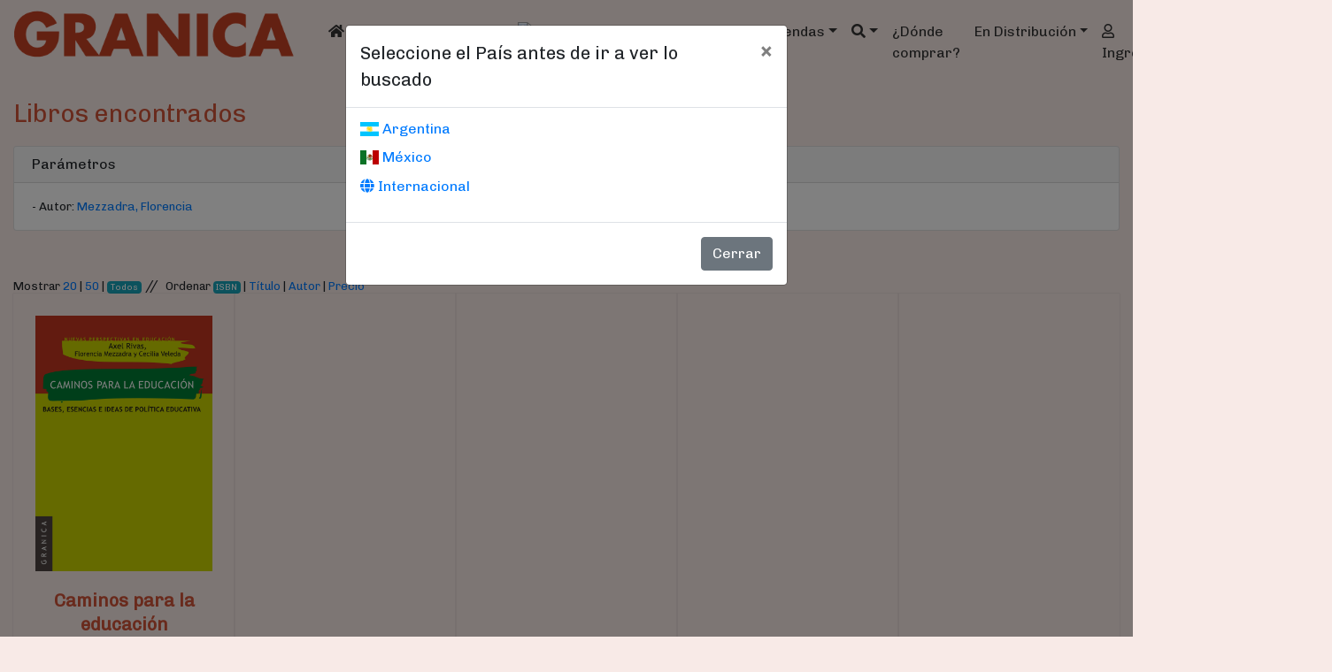

--- FILE ---
content_type: text/html; Charset=utf-8
request_url: https://granicaeditor.com/buscar.asp?op=res&page=1&ox=1&autor=938&mostrar=1
body_size: 7908
content:
<!DOCTYPE html>
<html lang="es-ar">
<head>
  <meta charset="utf-8">
<meta name="google-site-verification" content="nwwaTRVqmWSBFDXlpOuYIFLOV5PQNwRy5DrmwKBBodM" />  
<meta name="viewport" content="width=device-width, initial-scale=1">
<meta name="description" content="Libros management, marketing, recursos humanos, ensayos, salud, mediacion, agendas y calendarios 2022, arquitectura, Venta de libros">
<meta name="DC.Creator" content="Daniel Arellano">
<meta name="DC.Language" scheme="RFC1766" content="Spanish">
<meta name="DC.Title" content="Ediciones Granica">
<meta name="generator" content="ASP">
<meta name="keywords" content="libro,agendas 2025, agenda, calendario, management, marketing, recursos humanos, arquitectura, mafalda,  osho, maitena, murphy">
<meta name="rating" content="general">
<meta name="revisit-after" content="7 days">
<meta name="resource-type" content="Document">
<meta name="title" content="Ediciones Granica">
<meta http-equiv="bulletin-text" content="management, marketing, recursos humanos, ensayos, salud, mediacion, agendas y calendarios, arquitectura, Venta de libros">
<meta http-equiv="DC.Description" content="management, marketing, recursos humanos, ensayos, salud, mediacion, agendas y calendarios, arquitectura, Venta de libros">
<meta http-equiv="description" content="Catalogo de libros sobre: management, marketing, recursos humanos, ensayos, salud, mediacion, agendas y calendarios, arquitectura, Venta de libros">
<meta http-equiv="keywords" content="libros, agendas, calendarios, ediciones, management, marketing, recursos humanos, mafalda, maitena, osho, murphy">
<meta http-equiv="Pragma" content="cache">
<meta http-equiv="title" content="Ediciones Granica">
<meta content="Document" name="VW96.objecttype">

<title>Granica - Libros, Agendas y Calendarios</title>
<link rel="icon" href="/img/favicon.ico" />
<!-- Latest compiled and minified CSS -->
<link rel="stylesheet" href="https://stackpath.bootstrapcdn.com/bootstrap/4.3.1/css/bootstrap.min.css" integrity="sha384-ggOyR0iXCbMQv3Xipma34MD+dH/1fQ784/j6cY/iJTQUOhcWr7x9JvoRxT2MZw1T" crossorigin="anonymous" />
<link rel="stylesheet" href="https://use.fontawesome.com/releases/v5.8.2/css/all.css" integrity="sha384-oS3vJWv+0UjzBfQzYUhtDYW+Pj2yciDJxpsK1OYPAYjqT085Qq/1cq5FLXAZQ7Ay" crossorigin="anonymous" />
<link rel="stylesheet" href="https://cdnjs.cloudflare.com/ajax/libs/flag-icon-css/2.3.1/css/flag-icon.min.css"/>
<link rel="stylesheet" href="/assets/css/global.css" />
<script src="/assets/js/jquery-3.4.1.min.js"  crossorigin="anonymous"></script>
<script src="https://cdnjs.cloudflare.com/ajax/libs/popper.js/1.14.7/umd/popper.min.js" integrity="sha384-UO2eT0CpHqdSJQ6hJty5KVphtPhzWj9WO1clHTMGa3JDZwrnQq4sF86dIHNDz0W1" crossorigin="anonymous"></script>
<script src="https://stackpath.bootstrapcdn.com/bootstrap/4.3.1/js/bootstrap.min.js" integrity="sha384-JjSmVgyd0p3pXB1rRibZUAYoIIy6OrQ6VrjIEaFf/nJGzIxFDsf4x0xIM+B07jRM" crossorigin="anonymous"></script>
<script src="/assets/js/granica.js"></script>
</head>
<body>
<!--fbshare-->
 <header class="container-fluid d-print-none">

  <nav class="navbar navbar-expand-lg navbar-light">
    <a class="navbar-brand" href="/"><img src="/img/logo_web.png" class="img-fluid marcaEmpresa" alt="Ediciones Granica S.A."/><small><span class='flag-icon flag-icon-'></span></small></a>
    <button class="navbar-toggler" type="button" data-toggle="collapse" data-target="#menuGranica" aria-controls="menuGranica" aria-expanded="false" aria-label="Toggle navigation">
      <span class="navbar-toggler-icon"></span>
    </button>
    <div class="collapse navbar-collapse" id="menuGranica">
      <ul class="navbar-nav mr-auto mt-2 mt-lg-0">
        <li class="nav-item active">
          <a class="nav-link" href="/"><i class="fas fa-home"></i> <span class="sr-only">(current)</span></a>
        </li>
        <li class="nav-item dropdown">
          <a class="nav-link dropdown-toggle" href="#" id="dropdownCatalogo" role="button" data-toggle="dropdown" aria-haspopup="true" aria-expanded="false">
            Cat&aacute;logo
          </a>
          <div class="dropdown-menu" aria-labelledby="dropdownCatalogo" id="itemsCatalogo"><a class='dropdown-item' href='/catalogo.asp?categoria=1'>30 MINUTOS                              </a><a class='dropdown-item' href='/catalogo.asp?categoria=2'>ARQUITECTURA </a><a class='dropdown-item' href='/catalogo.asp?categoria=7'>COACHING ONTOLOGICO</a><a class='dropdown-item' href='/catalogo.asp?categoria=8'>COACHING PERSONAL / AUTOAYUDA</a><a class='dropdown-item' href='/catalogo.asp?categoria=9'>COLOREAR                                </a><a class='dropdown-item' href='/catalogo.asp?categoria=10'>COMICS Y HUMOR   </a><a class='dropdown-item' href='/catalogo.asp?categoria=11'>COMUNICACION                            </a><a class='dropdown-item' href='/catalogo.asp?categoria=13'>CONOCIMENTO</a><a class='dropdown-item' href='/catalogo.asp?categoria=15'>DEPORTES</a><a class='dropdown-item' href='/catalogo.asp?categoria=17'>DIARIOS Y CUADERNOS                     </a><a class='dropdown-item' href='/catalogo.asp?categoria=18'>DIBUJO / ILUSTRACIÓN / FOTOGRAFÍA</a><a class='dropdown-item' href='/catalogo.asp?categoria=21'>ECONOMÍA</a><a class='dropdown-item' href='/catalogo.asp?categoria=22'>EDUCACION</a><a class='dropdown-item' href='/catalogo.asp?categoria=27'>ENCICLOPEDIAS</a><a class='dropdown-item' href='/catalogo.asp?categoria=30'>ESOTERISMO</a><a class='dropdown-item' href='/catalogo.asp?categoria=33'>FINANZAS E INVERSION</a><a class='dropdown-item' href='/catalogo.asp?categoria=34'>FOTOGRAFIA</a><a class='dropdown-item' href='/catalogo.asp?categoria=35'>GASTRONOMIA</a><a class='dropdown-item' href='/catalogo.asp?categoria=36'>INFANTIL                                </a><a class='dropdown-item' href='/catalogo.asp?categoria=75'>INGENIERIA</a><a class='dropdown-item' href='/catalogo.asp?categoria=37'>INTERNET Y COMPUTACION</a><a class='dropdown-item' href='/catalogo.asp?categoria=42'>LITERATURA</a><a class='dropdown-item' href='/catalogo.asp?categoria=40'>LITERATURA CLASICA                      </a><a class='dropdown-item' href='/catalogo.asp?categoria=41'>LITERATURA CONTEMPORANEA </a><a class='dropdown-item' href='/catalogo.asp?categoria=43'>LITERATURA JUVENIL</a><a class='dropdown-item' href='/catalogo.asp?categoria=74'>LITERATURA ROMÁNTICA</a><a class='dropdown-item' href='/catalogo.asp?categoria=44'>MANAGEMENT </a><a class='dropdown-item' href='/catalogo.asp?categoria=46'>MEDIACION Y NEGOCIACION</a><a class='dropdown-item' href='/catalogo.asp?categoria=68'>MISCELANEA</a><a class='dropdown-item' href='/catalogo.asp?categoria=48'>MODA</a><a class='dropdown-item' href='/catalogo.asp?categoria=49'>MODULOS DE MANAGEMENT </a><a class='dropdown-item' href='/catalogo.asp?categoria=50'>NATURALEZA</a><a class='dropdown-item' href='/catalogo.asp?categoria=51'>NEUROCIENCIA</a><a class='dropdown-item' href='/catalogo.asp?categoria=54'>POESIA</a><a class='dropdown-item' href='/catalogo.asp?categoria=55'>POLITICA</a><a class='dropdown-item' href='/catalogo.asp?categoria=58'>RECURSOS HUMANOS </a><a class='dropdown-item' href='/catalogo.asp?categoria=59'>RECURSOS HUMANOS ALLES </a><a class='dropdown-item' href='/catalogo.asp?categoria=60'>REGALO-LIBRO</a><a class='dropdown-item' href='/catalogo.asp?categoria=63'>SEXUALIDAD Y PAREJA                     </a><a class='dropdown-item' href='/catalogo.asp?categoria=64'>SUPERACION PERSONAL                     </a><a class='dropdown-item' href='/catalogo.asp?categoria=65'>TURISMO </a><a class='dropdown-item' href='/catalogo.asp?categoria=67'>VIOLENCIA FAMILIAR  </a></div>
        </li>
        <li class="nav-item dropdown">
          <a class="nav-link dropdown-toggle" href="#"  id="dropdownCatalogogr" role="button" data-toggle="dropdown" aria-haspopup="true" aria-expanded="false">
            Cat&aacute;logo <img src="/img/favicon.ico" " alt="Catalogo Ediciones Granica S.A."/>
          </a>
          <div class="dropdown-menu" aria-labelledby="dropdownCatalogogr" id="itemsCatalogogr"><a class='dropdown-item' href='/catalogogr.asp?categoria=2'>ARQUITECTURA </a><a class='dropdown-item' href='/catalogogr.asp?categoria=7'>COACHING ONTOLOGICO</a><a class='dropdown-item' href='/catalogogr.asp?categoria=8'>COACHING PERSONAL / AUTOAYUDA</a><a class='dropdown-item' href='/catalogogr.asp?categoria=9'>COLOREAR                                </a><a class='dropdown-item' href='/catalogogr.asp?categoria=10'>COMICS Y HUMOR   </a><a class='dropdown-item' href='/catalogogr.asp?categoria=11'>COMUNICACION                            </a><a class='dropdown-item' href='/catalogogr.asp?categoria=13'>CONOCIMENTO</a><a class='dropdown-item' href='/catalogogr.asp?categoria=15'>DEPORTES</a><a class='dropdown-item' href='/catalogogr.asp?categoria=18'>DIBUJO / ILUSTRACIÓN / FOTOGRAFÍA</a><a class='dropdown-item' href='/catalogogr.asp?categoria=21'>ECONOMÍA</a><a class='dropdown-item' href='/catalogogr.asp?categoria=22'>EDUCACION</a><a class='dropdown-item' href='/catalogogr.asp?categoria=30'>ESOTERISMO</a><a class='dropdown-item' href='/catalogogr.asp?categoria=33'>FINANZAS E INVERSION</a><a class='dropdown-item' href='/catalogogr.asp?categoria=35'>GASTRONOMIA</a><a class='dropdown-item' href='/catalogogr.asp?categoria=36'>INFANTIL                                </a><a class='dropdown-item' href='/catalogogr.asp?categoria=37'>INTERNET Y COMPUTACION</a><a class='dropdown-item' href='/catalogogr.asp?categoria=42'>LITERATURA</a><a class='dropdown-item' href='/catalogogr.asp?categoria=40'>LITERATURA CLASICA                      </a><a class='dropdown-item' href='/catalogogr.asp?categoria=41'>LITERATURA CONTEMPORANEA </a><a class='dropdown-item' href='/catalogogr.asp?categoria=43'>LITERATURA JUVENIL</a><a class='dropdown-item' href='/catalogogr.asp?categoria=44'>MANAGEMENT </a><a class='dropdown-item' href='/catalogogr.asp?categoria=46'>MEDIACION Y NEGOCIACION</a><a class='dropdown-item' href='/catalogogr.asp?categoria=49'>MODULOS DE MANAGEMENT </a><a class='dropdown-item' href='/catalogogr.asp?categoria=51'>NEUROCIENCIA</a><a class='dropdown-item' href='/catalogogr.asp?categoria=54'>POESIA</a><a class='dropdown-item' href='/catalogogr.asp?categoria=55'>POLITICA</a><a class='dropdown-item' href='/catalogogr.asp?categoria=58'>RECURSOS HUMANOS </a><a class='dropdown-item' href='/catalogogr.asp?categoria=59'>RECURSOS HUMANOS ALLES </a><a class='dropdown-item' href='/catalogogr.asp?categoria=60'>REGALO-LIBRO</a><a class='dropdown-item' href='/catalogogr.asp?categoria=63'>SEXUALIDAD Y PAREJA                     </a><a class='dropdown-item' href='/catalogogr.asp?categoria=64'>SUPERACION PERSONAL                     </a><a class='dropdown-item' href='/catalogogr.asp?categoria=65'>TURISMO </a><a class='dropdown-item' href='/catalogogr.asp?categoria=67'>VIOLENCIA FAMILIAR  </a></div>
        </li>	
        <li class="nav-item dropdown">
          <a class="nav-link dropdown-toggle" href="/agendas.asp" id="dropdownAgendas" role="button" data-toggle="dropdown" aria-haspopup="true" aria-expanded="false">Agendas</a>
          <div class="dropdown-menu" aria-labelledby="dropdownAgendas" id="dditemsAgendas"><a class='dropdown-item' href='/agendas.asp#buenosdias'><img src='/img/ayc/titulos/tit_buenosdias.png' alt='Buenos D&iacute;as' /></a><div class='dropdown-divider'></div><a class='dropdown-item' href='/agendas.asp#ciruelo'><img src='/img/ayc/titulos/tit_ciruelo.png' alt='Ciruelo' /></a><div class='dropdown-divider'></div><a class='dropdown-item' href='/agendas.asp#haeckel'><img src='/img/ayc/titulos/tit_haeckel.png' alt='Ernst Haeckel' /></a><div class='dropdown-divider'></div><a class='dropdown-item' href='/agendas.asp#eternauta'><img src='/img/ayc/titulos/tit_eternauta.png' alt='Eternauta' /></a><div class='dropdown-divider'></div><a class='dropdown-item' href='/agendas.asp#mamaybebe'><img src='/img/ayc/titulos/tit_mamaybebe.png' alt='Futura Mam&aacute; y Beb&eacute;' /></a><div class='dropdown-divider'></div><a class='dropdown-item' href='/agendas.asp#gaturro'><img src='/img/ayc/titulos/tit_gaturro.png' alt='Gaturro' /></a><div class='dropdown-divider'></div><a class='dropdown-item' href='/agendas.asp#guada'><img src='/img/ayc/titulos/tit_guada.png' alt='Guada Santa Cruz' /></a><div class='dropdown-divider'></div><a class='dropdown-item' href='/agendas.asp#jopi'><img src='/img/ayc/titulos/tit_jopi.png' alt='Jopi' /></a><div class='dropdown-divider'></div><a class='dropdown-item' href='/agendas.asp#kiwi'><img src='/img/ayc/titulos/tit_kiwi.png' alt='Kiwi' /></a><div class='dropdown-divider'></div><a class='dropdown-item' href='/agendas.asp#lacombe'><img src='/img/ayc/titulos/tit_lacombe.png' alt='Lacombe' /></a><div class='dropdown-divider'></div><a class='dropdown-item' href='/agendas.asp#mafalda'><img src='/img/ayc/titulos/tit_mafalda.png' alt='Mafalda' /></a><div class='dropdown-divider'></div><a class='dropdown-item' href='/agendas.asp#alles'><img src='/img/ayc/titulos/tit_alles.png' alt='Martha Alles' /></a><div class='dropdown-divider'></div><a class='dropdown-item' href='/agendas.asp#artistas'><img src='/img/ayc/titulos/tit_artistas.png' alt='Pequeños Artistas' /></a><div class='dropdown-divider'></div><a class='dropdown-item' href='/agendas.asp#quino'><img src='/img/ayc/titulos/tit_quino.png' alt='Quino' /></a><div class='dropdown-divider'></div><a class='dropdown-item' href='/agendas.asp#sanz'><img src='/img/ayc/titulos/tit_sanz.png' alt='Sanz' /></a><div class='dropdown-divider'></div></div>
        </li>
        <li class="nav-item">
          <li class="nav-item dropdown" id="buscarnav">
            <a class="nav-link dropdown-toggle" data-toggle="dropdown" href="#" role="button" aria-haspopup="true" aria-expanded="false" id="btnbusqueda"><i class="fas fa-search"></i></a>
            <div class="dropdown-menu">
              <form class="form-row m-2 my-lg-0" action="/buscar.asp">
                <input type="hidden" value="res" name="op" id="opbuscarnav">
                <label class="col"><input type="search" id="search-box" name="inputtodos" placeholder="T&iacute;tulo/ISBN/Autores/Editoriales" class="form-control form-control-sm mr-sm-2" autofocus aria-label="Buscar"/></label>
                <div class="col-2"><button class="btn btn-info btn-sm my-2 my-sm-0" type="submit"><i class="fas fa-search"></i></button></div>
                <div id="suggesstion-box"></div>
              </form>
            </div>
          </li>
        </li>
        <li class="nav-item"><a class="nav-link" href="/dondecomprar.asp"><!--<i class="fas fa-map-marker-alt"></i> -->&iquest;D&oacute;nde comprar?</a></li>
        <li class="nav-item dropdown">
          <a class="nav-link dropdown-toggle" href="#" id="dropdownEditoriales" role="button" data-toggle="dropdown" aria-haspopup="true" aria-expanded="false">En Distribuci&oacute;n</a>
          <div class="dropdown-menu" aria-labelledby="dropdownEditoriales" id="dditemsEditoriales"><a class='dropdown-item' href='/endistribucion.asp?d=57&#alfabeto'><img src='/img/endistribucion/ar/alfabeto_dist.jpg' alt='Alfabeto Ediciones' /></a><div class='dropdown-divider'></div><a class='dropdown-item' href='/endistribucion.asp?d=39&#alma'><img src='/img/endistribucion/ar/alma_dist.jpg' alt='Alma Ediciones ' /></a><div class='dropdown-divider'></div><a class='dropdown-item' href='/endistribucion.asp?d=44&#amat'><img src='/img/endistribucion/ar/amat_dist.jpg' alt='Amat Editorial ' /></a><div class='dropdown-divider'></div><a class='dropdown-item' href='/endistribucion.asp?d=50&#dejavu'><img src='/img/endistribucion/ar/dejavu_dist.jpg' alt='Deja Vu Ed' /></a><div class='dropdown-divider'></div><a class='dropdown-item' href='/endistribucion.asp?d=51&#kiwi'><img src='/img/endistribucion/ar/kiwi_dist.jpg' alt='Ediciones Kiwi ' /></a><div class='dropdown-divider'></div><a class='dropdown-item' href='/endistribucion.asp?d=43&#kolima'><img src='/img/endistribucion/ar/kolima_dist.jpg' alt='Ediciones Kolima' /></a><div class='dropdown-divider'></div><a class='dropdown-item' href='/endistribucion.asp?d=65&#sirio'><img src='/img/endistribucion/ar/sirio_dist.jpg' alt='Ediciones Sirio' /></a><div class='dropdown-divider'></div><a class='dropdown-item' href='/endistribucion.asp?d=52&#eneida'><img src='/img/endistribucion/ar/eneida_dist.jpg' alt='Eneida Editores' /></a><div class='dropdown-divider'></div><a class='dropdown-item' href='/endistribucion.asp?d=58&#hoaki'><img src='/img/endistribucion/ar/hoaki_dist.jpg' alt='Hoaki Promopress' /></a><div class='dropdown-divider'></div><a class='dropdown-item' href='/endistribucion.asp?d=46&#lid'><img src='/img/endistribucion/ar/lid_dist.jpg' alt='Lid Editorial' /></a><div class='dropdown-divider'></div><a class='dropdown-item' href='/endistribucion.asp?d=60&#Muevetulengua'><img src='/img/endistribucion/ar/Muevetulengua_dist.jpg' alt='Mueve Tu Lengua' /></a><div class='dropdown-divider'></div><a class='dropdown-item' href='/endistribucion.asp?d=54&#Nagrela'><img src='/img/endistribucion/ar/Nagrela_dist.jpg' alt='Nagrela Ediciones' /></a><div class='dropdown-divider'></div><a class='dropdown-item' href='/endistribucion.asp?d=6&#origo'><img src='/img/endistribucion/ar/origo_dist.jpg' alt='Origo' /></a><div class='dropdown-divider'></div><a class='dropdown-item' href='/endistribucion.asp?d=49&#patio'><img src='/img/endistribucion/ar/patio_dist.jpg' alt='Patio Editorial' /></a><div class='dropdown-divider'></div><a class='dropdown-item' href='/endistribucion.asp?d=38&#plataforma'><img src='/img/endistribucion/ar/plataforma_dist.jpg' alt='Plataforma Editorial' /></a><div class='dropdown-divider'></div><a class='dropdown-item' href='/endistribucion.asp?d=62&#neo'><img src='/img/endistribucion/ar/neo_dist.jpg' alt='Plataforma Neo' /></a><div class='dropdown-divider'></div><a class='dropdown-item' href='/endistribucion.asp?d=45&#profit'><img src='/img/endistribucion/ar/profit_dist.jpg' alt='Profit Editorial ' /></a><div class='dropdown-divider'></div><a class='dropdown-item' href='/endistribucion.asp?d=31&#promopress'><img src='/img/endistribucion/ar/promopress_dist.jpg' alt='PromoPress' /></a><div class='dropdown-divider'></div></div>
        </li>
        <li class='nav-item'><a class='nav-link' href='/login.asp'><i class='far fa-user' title='Inicie sesi&oacute;n'></i> Ingresar</a></li>
        <li class="nav-item">
          <a class="nav-link" href="/carrito.asp">
            <i class="fas fa-shopping-cart"></i>
            <span class="badge badge-dark"></span>
            <span class="sr-only">&Iacute;tems en el carrito</span>
          </a>
        </li>
        <li class="nav-item d-flex">
          <div class="flex-fill text-center"><a class="nav-link" href="https://www.facebook.com/ediciones.granica/" target="_blank"><i class="fab fa-facebook-f" alt="/ediciones.granica" title="/ediciones.granica"></i></a></div>
          <div class="flex-fill text-center"><a class="nav-link" href="https://www.instagram.com/edicionesgranica/" target="_blank"><i class="fab fa-instagram" alt="/edicionesgranica" title="/edicionesgranica"></i></a></div>
          <div class="flex-fill text-center"><a class="nav-link" href="http://twitter.com/GranicaEditor" target="_blank"><i class="fab fa-twitter" alt="/granicaeditor" title="/granicaeditor"></i></a></div>
		 <div class="flex-fill text-center"><a class="nav-link" href="https://ebooks.granicaeditor.com/library/" alt="Catalogo E_Books Ediciones Granica S.A."  target="_blank"><img src="/img/ebook.ico" </>e_books</a></div></li>		  
      </ul>
    </div>
  </nav>
</header>

 <main class="container-fluid" id="resultado">
<div class="modal fade" id="modalPais" tabindex="-1" role="dialog" data-pais="" aria-labelledby="modalPaisLabel"
        aria-hidden="true">
        <div class="modal-dialog" role="document">
            <div class="modal-content">
                <div class="modal-header">
                    <h5 class="modal-title" id="modalPaisLabel">Seleccione el Pa&iacute;s antes de ir a ver lo buscado</h5>
                    <button type="button" class="close" data-dismiss="modal" aria-label="Cerrar">
                        <span aria-hidden="true">&times;</span>
                    </button>
                </div>
                <div class="modal-body">
				
                    <p><a href='/cambiarpais.asp?pais=ar&accion=buscar.asp?op=res/'><span class='flag-icon flag-icon-ar'></span> Argentina</a>&nbsp;</p>
                    <p><a href='/cambiarpais.asp?pais=mx&accion=buscar.asp?op=res/'><span class='flag-icon flag-icon-mx'></span> M&eacute;xico</a>&nbsp;</p>
                    <p><a href='/cambiarpais.asp?pais=wr&accion=buscar.asp?op=res/'><span class='fas fa-globe'></span> Internacional</a>&nbsp;</p>
				</div>
                <div class="modal-footer">
                    <button type="button" class="btn btn-secondary" data-dismiss="modal">Cerrar</button>
                </div>
            </div>
        </div>
</div>

    <h1 class="h1Result">Libros encontrados</h1>
    <div class="card">
        <div class="card-header">Par&aacute;metros</div>
        <div class="card-body">
            <p class="card-text">- Autor: <span class='text-primary'>Mezzadra, Florencia</span><br/></p>
        </div>
    </div>
    <nav aria-label="Page navigation example">
    <ul class="pagination justify-content-center">
        <li class="page-item disabled">
            <a class="page-link" href="$linkPrev" tabindex="-1" aria-disabled="true"><i class="fas fa-angle-left"></i></a>
        </li>
        <!--pageitem-->
        <li class="page-item disabled">
            <a class="page-link" href="$linkNext"><i class="fas fa-angle-right"></i></a>
        </li>
    </ul>
</nav>
<small>Mostrar <a href="./buscar.asp?op=res&page=1&ox=1&autor=938&mostrar=20" >20</a> | <a href="./buscar.asp?op=res&page=1&ox=1&autor=938&mostrar=50" >50</a> | <a href="./buscar.asp?op=res&page=1&ox=1&autor=938&mostrar=1" class='badge badge-info'>Todos</a></small>&nbsp;//&nbsp;
<small>Ordenar <a href="./buscar.asp?op=res&mostrar=1&autor=938&ox=1&page=1" class='badge badge-info'>ISBN</span></a> | <a href="./buscar.asp?op=res&mostrar=1&autor=938&ox=2&page=1" >T&iacute;tulo</a> | <a href="./buscar.asp?op=res&mostrar=1&autor=938&ox=3&page=1" >Autor</a> | <a href="./buscar.asp?op=res&mostrar=1&autor=938&ox=5&page=1" >Precio</a></small>
    <section class="librosResult" id="fichas">
        <div class="libro-card">
    <div class="libro-image">
        <a href="libro.asp?isbn=9789506417826" title="Caminos para la educación">
            <img src="\tapas\9789506417826.jpg" alt="Caminos para la educación" >
        </a>
    </div>
    <div class="libro-info">
        <h5>
            <a href="libro.asp?isbn=9789506417826"><strong>Caminos para la educación</strong></a>
        </h5>
        <h6><small class="text-muted"><a href='/buscar.asp?op=res&autor=938'>Mezzadra, Florencia</a> - <a href='/buscar.asp?op=res&autor=937'>Veleda, Cecilia</a></small></h6>
        <!--editorialCategorias-->
        <div class="d-flex flex-column justify-content-end">
    <div class="flex-grow-1">Comprar</div>
    <div>
        <a href="carrito.asp?op=add&isbn=9789506417826" class="btn btn-light precio" title="Precio">
            <i class="fas fa-shopping-cart"></i>&nbsp;U$S&nbsp;20,00
        </a>
        
    </div>
</div><br> A CONFIRMAR<br/><a href='https://ebooks.granicaeditor.com/library/publication/caminos-para-la-educacion-bases-esencias-e-ideas-de-politica-educativa-1' class='btn btn-light' title='E_book' target='_blank'>Compr&aacute; el ebook o echa un vistazo <img src='/img/ebook.png' width='50' height='40' /></a>
    </div>
</div>
<div class='libro-card'>&nbsp;</div><div class='libro-card'>&nbsp;</div><div class='libro-card'>&nbsp;</div><div class='libro-card'>&nbsp;</div><div class='libro-card'>&nbsp;</div><!--libroEditorial-->
    </section>
    <nav aria-label="Page navigation example">
    <ul class="pagination justify-content-center">
        <li class="page-item disabled">
            <a class="page-link" href="$linkPrev" tabindex="-1" aria-disabled="true"><i class="fas fa-angle-left"></i></a>
        </li>
        <!--pageitem-->
        <li class="page-item disabled">
            <a class="page-link" href="$linkNext"><i class="fas fa-angle-right"></i></a>
        </li>
    </ul>
</nav>
<small>Mostrar <a href="./buscar.asp?op=res&page=1&ox=1&autor=938&mostrar=20" >20</a> | <a href="./buscar.asp?op=res&page=1&ox=1&autor=938&mostrar=50" >50</a> | <a href="./buscar.asp?op=res&page=1&ox=1&autor=938&mostrar=1" class='badge badge-info'>Todos</a></small>&nbsp;//&nbsp;
<small>Ordenar <a href="./buscar.asp?op=res&mostrar=1&autor=938&ox=1&page=1" class='badge badge-info'>ISBN</span></a> | <a href="./buscar.asp?op=res&mostrar=1&autor=938&ox=2&page=1" >T&iacute;tulo</a> | <a href="./buscar.asp?op=res&mostrar=1&autor=938&ox=3&page=1" >Autor</a> | <a href="./buscar.asp?op=res&mostrar=1&autor=938&ox=5&page=1" >Precio</a></small>
</main>
<script>
    $(function () { 
        if ($("#modalPais").attr('data-pais') == '') {
            $("#modalPais").modal('show');
        }
    })
</script>
 <script type="text/javascript">

  var _gaq = _gaq || [];
  _gaq.push(['_setAccount', 'UA-28203097-1']);
  _gaq.push(['_trackPageview']);

  (function() {
    var ga = document.createElement('script'); ga.type = 'text/javascript'; ga.async = true;
    ga.src = ('https:' == document.location.protocol ? 'https://ssl' : 'http://www') + '.google-analytics.com/ga.js';
    var s = document.getElementsByTagName('script')[0]; s.parentNode.insertBefore(ga, s);
  })();

</script>
<footer class="container-fluid d-print-none">
    <h5>GRANICA <span class='flag-icon flag-icon-'></span> 
    <small>
        <a href="#cambiarPaises" id="cambiarPaises">Cambiar</a> 
        <span class="paises hide"><a href='/cambiarpais.asp?pais=ar'><span class='flag-icon flag-icon-ar'></span></a>&nbsp;<a href='/cambiarpais.asp?pais=mx'><span class='flag-icon flag-icon-mx'></span></a>&nbsp;<a href='/cambiarpais.asp?pais=wr' title='Otro pa&iacute;s/Other country'><i class='fas fa-globe'></i></a>&nbsp; 
            <a href="#cambiarPaises" id="ocultarPaises">Ocultar</a>
        </span>
    </small></h5>
    <div class="row">
        <div class="col-md-3">
            <a href="./oficinas.asp">Oficinas</a><br>
            <a href="./contacto.asp">Contacto</a><br>
            <a href="./politicas.asp">Pol&iacute;ticas de privacidad</a>
        </div>
        <div class="col-md-3">
            <a href="./quienessomos.asp">&iquest;Qui&eacute;nes somos?</a><br>
            <a href="./prensa.asp">Prensa y comunicaci&oacute;n</a><br>
            <a href="./faqs.asp">Preguntas frecuentes</a>
        </div>
        <div class="col-md-3 text-center infoof">
            <address>
                 <a href="mailto:"></a><br/>
                Atenci&oacute;n para empresas <a href="mailto:atencionaempresas@granicaeditor.com">atencionaempresas@granicaeditor.com</a>
            </address>
            Copyright &copy; 2019 | Ediciones Granica S.A.
        </div>
        <div class="col-md-1" id="iconsocial">
            <div><a href="https://www.facebook.com/ediciones.granica/" target="_blank"><i class="fab fa-facebook-f"></i> <span class="notmobile">Facebook</span></a></div>
            <div><a href="https://www.instagram.com/edicionesgranica/" target="_blank"><i class="fab fa-instagram"></i> <span class="notmobile">Instagram</span></a></div>
            <div><a href="http://twitter.com/GranicaEditor" target="_blank"><i class="fab fa-twitter"></i> <span class="notmobile">Twitter</span></a></div>
        </div>
        <div class="col-md-2 text-right">
            <a href="https://servicios1.afip.gov.ar/clavefiscal/qr/mobilePublicInfo.aspx?req=e1ttZXRob2Q9Z2V0UHVibGljSW5mb11bcGVyc29uYT0zMDY1MjMxMDcyNV1bdGlwb2RvbWljaWxpbz0wXVtzZWN1ZW5jaWE9MF1bdXJsPWh0dHA6Ly93d3cuZ3JhbmljYWVkaXRvci5jb21dfQ=="
                    target="_blank">
                    <img src="/img/dataweb.jpg" alt="AFIP" class="figure-img img-fluid rounded" />
            </a>
        </div>
    </div>
</footer>
<a href="#menuGranica" id="back-to-top" class="back-to-top" role="button"><i class="far fa-arrow-alt-circle-up"></i></a>

<script>
$(function(){
    $('.paises.hide').hide();
    $('#cambiarPaises').on('click',function(){
        $(this).fadeOut(300, function(){
            $('.paises.hide').toggle();
        });
    });
    $('#ocultarPaises').on('click', function(){
        $('.paises.hide').fadeOut(300, function(){
            $('#cambiarPaises').toggle();
        });
    });
	$(window).scroll(function () {
			if ($(this).scrollTop() > 50) {
				$('#back-to-top').fadeIn();
			} else {
				$('#back-to-top').fadeOut();
			}
		});
		// scroll body to 0px on click
		$('#back-to-top').click(function () {
			$('body,html').animate({
				scrollTop: 0
			}, 400);
			return false;
		});
});
</script>
 <script>
 $(function(){
  if($("meta[name='description']").attr("content")==='$libroTitulo'){
    $("meta[name='description']").attr('content','Libros de management, marketing, recursos humanos...');
  }
 })
 </script>
</body>
</html>